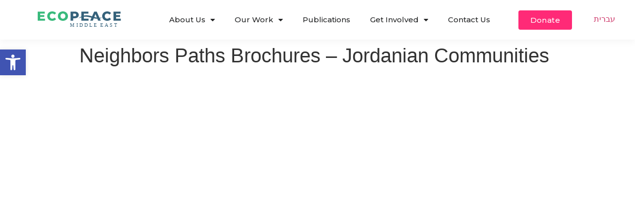

--- FILE ---
content_type: image/svg+xml
request_url: https://ecopeaceme.org/wp-content/uploads/2022/03/Ecopeace-logo-change.svg
body_size: 3049
content:
<svg xmlns="http://www.w3.org/2000/svg" viewBox="0 0 320.41 63.94"><defs><style>      .cls-1{fill:#39ba7c;}      .cls-2,.cls-3{fill:#34617a;}            .cls-3{        font-size:18.38px;        font-family:Montserrat-Medium, Montserrat;        font-weight:500;        letter-spacing:0.33em;        word-spacing:-0.33em;       }    </style></defs><g data-name="Layer 2"><g data-name="Layer 1"><path class="cls-1" d="M9.64,27.6h18v7.52H0V.69H27V8.22H9.64V14h15.3V21.3H9.64Zm41-18.3a10,10,0,0,1,5-1.23,10.2,10.2,0,0,1,8.12,4l6.2-5.61a16.52,16.52,0,0,0-6.3-4.82A21,21,0,0,0,55.1,0a20.33,20.33,0,0,0-9.72,2.29,17.07,17.07,0,0,0-6.76,6.37,17.55,17.55,0,0,0-2.46,9.25,17.54,17.54,0,0,0,2.46,9.24,17.1,17.1,0,0,0,6.76,6.38,20.44,20.44,0,0,0,9.72,2.28,21,21,0,0,0,8.51-1.67,16.42,16.42,0,0,0,6.3-4.82l-6.2-5.61a10.21,10.21,0,0,1-8.12,4,10,10,0,0,1-5-1.24,8.52,8.52,0,0,1-3.4-3.46A10.74,10.74,0,0,1,46,17.91a10.69,10.69,0,0,1,1.2-5.14A8.54,8.54,0,0,1,50.6,9.3Zm61.83-.59a17.32,17.32,0,0,1,2.49,9.2A17.25,17.25,0,0,1,105.6,33.5,22,22,0,0,1,86,33.5a17.24,17.24,0,0,1-9.33-15.59A17.27,17.27,0,0,1,86,2.31a22,22,0,0,1,19.63,0A17.27,17.27,0,0,1,112.43,8.71Zm-7.35,9.2a10.48,10.48,0,0,0-1.23-5.14A8.81,8.81,0,0,0,100.5,9.3a9.67,9.67,0,0,0-9.44,0,8.81,8.81,0,0,0-3.35,3.47,10.48,10.48,0,0,0-1.23,5.14,10.53,10.53,0,0,0,1.23,5.14,8.79,8.79,0,0,0,3.35,3.46,9.6,9.6,0,0,0,9.44,0,8.79,8.79,0,0,0,3.35-3.46A10.53,10.53,0,0,0,105.08,17.91Z"></path><path class="cls-2" d="M156,13.43a12.06,12.06,0,0,1-1.86,6.74,12.1,12.1,0,0,1-5.32,4.4,19.5,19.5,0,0,1-8.11,1.55h-6v9H125V.69H140.7a19.66,19.66,0,0,1,8.11,1.55,12.08,12.08,0,0,1,5.32,4.42A12.21,12.21,0,0,1,156,13.43Zm-9.83,0a4.69,4.69,0,0,0-1.53-3.74,6.74,6.74,0,0,0-4.52-1.33h-5.42V18.45h5.42a6.79,6.79,0,0,0,4.52-1.31A4.6,4.6,0,0,0,146.16,13.43Zm88.59,10.9a36.24,36.24,0,0,0,10.11-1.49,24.81,24.81,0,0,1-5.24,2.79,30.11,30.11,0,0,1-3.78,1.17l3.69,8.32H229.39l-2.7-6.69-.25-.61c-1.56,0-3.12-.06-4.67-.21A74.5,74.5,0,0,1,213,26.23l-.87,2.2-2.71,6.69h-9.94l4.86-11c-1.86-.48-3.69-1-5.52-1.42-7.35-1.85-14.6-3.22-21.9-2.44-.55,0-1.09.13-1.64.2V27.6h18v7.52H165.64V22.61a106.35,106.35,0,0,0-10.51,3.92,49.62,49.62,0,0,1,10.51-7.1V.69h27V8.22H175.28v7.65l.91-.23a41.88,41.88,0,0,1,12.23-.76,72.07,72.07,0,0,1,11.85,2c2.19.55,4.34,1.16,6.47,1.78l7.94-18h9.6Zm-10.06-.93-.86-2.15-4.42-11L215,21.12c2.47.7,4.94,1.34,7.42,1.85C223.2,23.13,223.94,23.27,224.69,23.4ZM259.38,9.3a10,10,0,0,1,5-1.23,10.2,10.2,0,0,1,8.12,4l6.2-5.61a16.52,16.52,0,0,0-6.3-4.82A21,21,0,0,0,263.88,0a20.33,20.33,0,0,0-9.72,2.29,17.07,17.07,0,0,0-6.76,6.37,17.55,17.55,0,0,0-2.46,9.25,17.54,17.54,0,0,0,2.46,9.24,17.1,17.1,0,0,0,6.76,6.38,20.44,20.44,0,0,0,9.72,2.28,21,21,0,0,0,8.51-1.67,16.42,16.42,0,0,0,6.3-4.82l-6.2-5.61a10.21,10.21,0,0,1-8.12,4,10,10,0,0,1-5-1.24,8.52,8.52,0,0,1-3.4-3.46,10.74,10.74,0,0,1-1.2-5.14,10.69,10.69,0,0,1,1.2-5.14A8.54,8.54,0,0,1,259.38,9.3Zm38.2,18.3V21.3h15.3V14h-15.3V8.22h17.36V.69h-27V35.12h27.65V27.6Z"></path><text class="cls-3" transform="translate(123.1 59.1)" xml:space="preserve">MIDDLE EAST</text></g></g></svg>